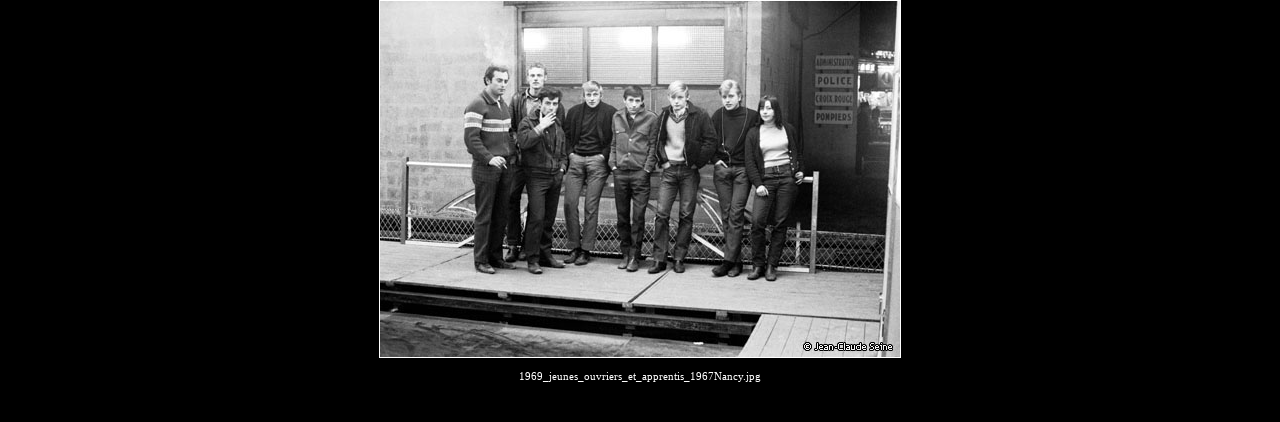

--- FILE ---
content_type: text/html
request_url: http://jcseine.com/pages/1969_jeunes_ouvriers_et_apprentis_1967Nancy.htm
body_size: 657
content:
<html>

	<head>
		<meta http-equiv="content-type" content="text/html; charset=iso-8859-1">
		 
		<title>1969_jeunes_ouvriers_et_apprentis_1967Nancy</title>
		<meta http-equiv="refresh" content="6;URL=1969_la_grande-motte_ouvrier_campeur_0062.htm">
	<style>p {font: 11px/15px Verdana;}</style><script src="http://www.google-analytics.com/urchin.js" type="text/javascript"></script><script type="text/javascript">_uacct = "UA-1782895-1";urchinTracker();</script></HEAD>

	<body leftmargin="0" marginwidth="0" topmargin="0" marginheight="0" text="white" link="white" vlink="#a9a9a9" alink="#f0e68c" bgcolor="black">


		<div align="center">
			<img src="../images/1969_jeunes_ouvriers_et_apprentis_1967Nancy.jpg"  border="1" alt="1969_jeunes_ouvriers_et_apprentis_1967Nancy"><br>
			<p>1969_jeunes_ouvriers_et_apprentis_1967Nancy.jpg</p>

		</div>
	<script type="text/javascript">var gaJsHost = (("https:" == document.location.protocol) ? "https://ssl." : "http://www."); document.write("\<script src='" + gaJsHost + "google-analytics.com/ga.js' type='text/javascript'>\<\/script>" ); </script> <script type="text/javascript">var pageTracker = _gat._getTracker("UA-1782895-1"); pageTracker._initData(); pageTracker._trackPageview(); </script></body>

</html>